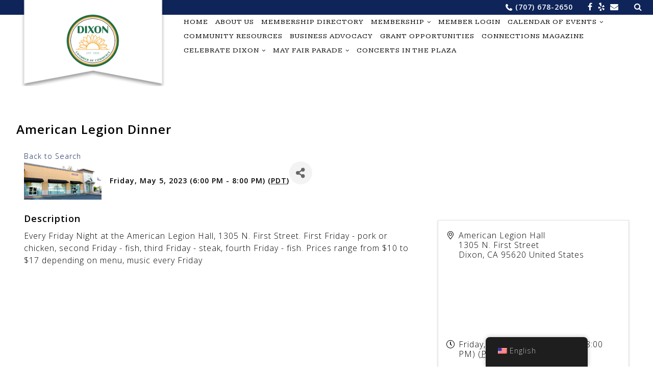

--- FILE ---
content_type: text/html; charset=utf-8
request_url: https://business.dixonchamber.org/community-calendar/Details/american-legion-dinner-695478?sourceTypeId=Hub
body_size: 16079
content:
<!DOCTYPE html>
<html lang="en-US">
<head>
    <!-- TenantId: 2020; TenantKey: 921bd4dc-f843-4b7c-be12-b11575d4bca6 -->
    <!-- IsDevMode: False -->
        <!-- Template URI: https://dixonchamber.org/growthzone-template/ ID 2166 -->
        <base href="https://dixonchamber.org" />
        <meta property="og:type" content="website" />
<meta property="og:title" content="American Legion Dinner" /><meta property="og:description" content="Every Friday Night at the American Legion Hall, 1305 N. First Street. First Friday - pork or chicken, second Friday - fish, third Friday - steak, fourth Friday - fish. Prices range from $10 to $17 depending on menu, music every Friday" /><meta property="og:image" content="https://res.cloudinary.com/micronetonline/image/upload/c_crop,h_1478,w_3000,x_0,y_0/f_auto/q_auto:best/v1657150890/tenants/921bd4dc-f843-4b7c-be12-b11575d4bca6/9558c0e434ea47f2bd0fa7bb86d3c558/Vets-Hall.jpg" /><meta property="og:site_name" content="GZ Module Pages" /><meta property="og:url" content="https://business.dixonchamber.org/community-calendar/Details/american-legion-dinner-695478?sourceTypeId=Hub" />
<meta charset="UTF-8">
<meta name="viewport" content="width=device-width, initial-scale=1">
<link rel="profile" href="http://gmpg.org/xfn/11">

<title>American Legion Dinner    &#8211; Dixon Chamber of Commerce</title>
<meta name='robots' content='max-image-preview:large' />
	<style>img:is([sizes="auto" i], [sizes^="auto," i]) { contain-intrinsic-size: 3000px 1500px }</style>
	<link rel='dns-prefetch' href='//fonts.googleapis.com' />
<link rel='dns-prefetch' href='//maxcdn.bootstrapcdn.com' />


<script type="text/javascript">
/* <![CDATA[ */
window._wpemojiSettings = {"baseUrl":"https:\/\/s.w.org\/images\/core\/emoji\/16.0.1\/72x72\/","ext":".png","svgUrl":"https:\/\/s.w.org\/images\/core\/emoji\/16.0.1\/svg\/","svgExt":".svg","source":{"concatemoji":"https:\/\/dixonchamber.org\/wp-includes\/js\/wp-emoji-release.min.js?ver=6.8.3"}};
/*! This file is auto-generated */
!function(s,n){var o,i,e;function c(e){try{var t={supportTests:e,timestamp:(new Date).valueOf()};sessionStorage.setItem(o,JSON.stringify(t))}catch(e){}}function p(e,t,n){e.clearRect(0,0,e.canvas.width,e.canvas.height),e.fillText(t,0,0);var t=new Uint32Array(e.getImageData(0,0,e.canvas.width,e.canvas.height).data),a=(e.clearRect(0,0,e.canvas.width,e.canvas.height),e.fillText(n,0,0),new Uint32Array(e.getImageData(0,0,e.canvas.width,e.canvas.height).data));return t.every(function(e,t){return e===a[t]})}function u(e,t){e.clearRect(0,0,e.canvas.width,e.canvas.height),e.fillText(t,0,0);for(var n=e.getImageData(16,16,1,1),a=0;a<n.data.length;a++)if(0!==n.data[a])return!1;return!0}function f(e,t,n,a){switch(t){case"flag":return n(e,"\ud83c\udff3\ufe0f\u200d\u26a7\ufe0f","\ud83c\udff3\ufe0f\u200b\u26a7\ufe0f")?!1:!n(e,"\ud83c\udde8\ud83c\uddf6","\ud83c\udde8\u200b\ud83c\uddf6")&&!n(e,"\ud83c\udff4\udb40\udc67\udb40\udc62\udb40\udc65\udb40\udc6e\udb40\udc67\udb40\udc7f","\ud83c\udff4\u200b\udb40\udc67\u200b\udb40\udc62\u200b\udb40\udc65\u200b\udb40\udc6e\u200b\udb40\udc67\u200b\udb40\udc7f");case"emoji":return!a(e,"\ud83e\udedf")}return!1}function g(e,t,n,a){var r="undefined"!=typeof WorkerGlobalScope&&self instanceof WorkerGlobalScope?new OffscreenCanvas(300,150):s.createElement("canvas"),o=r.getContext("2d",{willReadFrequently:!0}),i=(o.textBaseline="top",o.font="600 32px Arial",{});return e.forEach(function(e){i[e]=t(o,e,n,a)}),i}function t(e){var t=s.createElement("script");t.src=e,t.defer=!0,s.head.appendChild(t)}"undefined"!=typeof Promise&&(o="wpEmojiSettingsSupports",i=["flag","emoji"],n.supports={everything:!0,everythingExceptFlag:!0},e=new Promise(function(e){s.addEventListener("DOMContentLoaded",e,{once:!0})}),new Promise(function(t){var n=function(){try{var e=JSON.parse(sessionStorage.getItem(o));if("object"==typeof e&&"number"==typeof e.timestamp&&(new Date).valueOf()<e.timestamp+604800&&"object"==typeof e.supportTests)return e.supportTests}catch(e){}return null}();if(!n){if("undefined"!=typeof Worker&&"undefined"!=typeof OffscreenCanvas&&"undefined"!=typeof URL&&URL.createObjectURL&&"undefined"!=typeof Blob)try{var e="postMessage("+g.toString()+"("+[JSON.stringify(i),f.toString(),p.toString(),u.toString()].join(",")+"));",a=new Blob([e],{type:"text/javascript"}),r=new Worker(URL.createObjectURL(a),{name:"wpTestEmojiSupports"});return void(r.onmessage=function(e){c(n=e.data),r.terminate(),t(n)})}catch(e){}c(n=g(i,f,p,u))}t(n)}).then(function(e){for(var t in e)n.supports[t]=e[t],n.supports.everything=n.supports.everything&&n.supports[t],"flag"!==t&&(n.supports.everythingExceptFlag=n.supports.everythingExceptFlag&&n.supports[t]);n.supports.everythingExceptFlag=n.supports.everythingExceptFlag&&!n.supports.flag,n.DOMReady=!1,n.readyCallback=function(){n.DOMReady=!0}}).then(function(){return e}).then(function(){var e;n.supports.everything||(n.readyCallback(),(e=n.source||{}).concatemoji?t(e.concatemoji):e.wpemoji&&e.twemoji&&(t(e.twemoji),t(e.wpemoji)))}))}((window,document),window._wpemojiSettings);
/* ]]> */
</script>
<style id='wp-emoji-styles-inline-css' type='text/css'>

	img.wp-smiley, img.emoji {
		display: inline !important;
		border: none !important;
		box-shadow: none !important;
		height: 1em !important;
		width: 1em !important;
		margin: 0 0.07em !important;
		vertical-align: -0.1em !important;
		background: none !important;
		padding: 0 !important;
	}
</style>
<link rel='stylesheet' id='wp-block-library-css' href='https://dixonchamber.org/wp-includes/css/dist/block-library/style.min.css?ver=6.8.3' type='text/css' media='all' />
<style id='wp-block-library-theme-inline-css' type='text/css'>
.wp-block-audio :where(figcaption){color:#555;font-size:13px;text-align:center}.is-dark-theme .wp-block-audio :where(figcaption){color:#ffffffa6}.wp-block-audio{margin:0 0 1em}.wp-block-code{border:1px solid #ccc;border-radius:4px;font-family:Menlo,Consolas,monaco,monospace;padding:.8em 1em}.wp-block-embed :where(figcaption){color:#555;font-size:13px;text-align:center}.is-dark-theme .wp-block-embed :where(figcaption){color:#ffffffa6}.wp-block-embed{margin:0 0 1em}.blocks-gallery-caption{color:#555;font-size:13px;text-align:center}.is-dark-theme .blocks-gallery-caption{color:#ffffffa6}:root :where(.wp-block-image figcaption){color:#555;font-size:13px;text-align:center}.is-dark-theme :root :where(.wp-block-image figcaption){color:#ffffffa6}.wp-block-image{margin:0 0 1em}.wp-block-pullquote{border-bottom:4px solid;border-top:4px solid;color:currentColor;margin-bottom:1.75em}.wp-block-pullquote cite,.wp-block-pullquote footer,.wp-block-pullquote__citation{color:currentColor;font-size:.8125em;font-style:normal;text-transform:uppercase}.wp-block-quote{border-left:.25em solid;margin:0 0 1.75em;padding-left:1em}.wp-block-quote cite,.wp-block-quote footer{color:currentColor;font-size:.8125em;font-style:normal;position:relative}.wp-block-quote:where(.has-text-align-right){border-left:none;border-right:.25em solid;padding-left:0;padding-right:1em}.wp-block-quote:where(.has-text-align-center){border:none;padding-left:0}.wp-block-quote.is-large,.wp-block-quote.is-style-large,.wp-block-quote:where(.is-style-plain){border:none}.wp-block-search .wp-block-search__label{font-weight:700}.wp-block-search__button{border:1px solid #ccc;padding:.375em .625em}:where(.wp-block-group.has-background){padding:1.25em 2.375em}.wp-block-separator.has-css-opacity{opacity:.4}.wp-block-separator{border:none;border-bottom:2px solid;margin-left:auto;margin-right:auto}.wp-block-separator.has-alpha-channel-opacity{opacity:1}.wp-block-separator:not(.is-style-wide):not(.is-style-dots){width:100px}.wp-block-separator.has-background:not(.is-style-dots){border-bottom:none;height:1px}.wp-block-separator.has-background:not(.is-style-wide):not(.is-style-dots){height:2px}.wp-block-table{margin:0 0 1em}.wp-block-table td,.wp-block-table th{word-break:normal}.wp-block-table :where(figcaption){color:#555;font-size:13px;text-align:center}.is-dark-theme .wp-block-table :where(figcaption){color:#ffffffa6}.wp-block-video :where(figcaption){color:#555;font-size:13px;text-align:center}.is-dark-theme .wp-block-video :where(figcaption){color:#ffffffa6}.wp-block-video{margin:0 0 1em}:root :where(.wp-block-template-part.has-background){margin-bottom:0;margin-top:0;padding:1.25em 2.375em}
</style>
<style id='classic-theme-styles-inline-css' type='text/css'>
/*! This file is auto-generated */
.wp-block-button__link{color:#fff;background-color:#32373c;border-radius:9999px;box-shadow:none;text-decoration:none;padding:calc(.667em + 2px) calc(1.333em + 2px);font-size:1.125em}.wp-block-file__button{background:#32373c;color:#fff;text-decoration:none}
</style>
<style id='pdfemb-pdf-embedder-viewer-style-inline-css' type='text/css'>
.wp-block-pdfemb-pdf-embedder-viewer{max-width:none}

</style>
<style id='global-styles-inline-css' type='text/css'>
:root{--wp--preset--aspect-ratio--square: 1;--wp--preset--aspect-ratio--4-3: 4/3;--wp--preset--aspect-ratio--3-4: 3/4;--wp--preset--aspect-ratio--3-2: 3/2;--wp--preset--aspect-ratio--2-3: 2/3;--wp--preset--aspect-ratio--16-9: 16/9;--wp--preset--aspect-ratio--9-16: 9/16;--wp--preset--color--black: #000000;--wp--preset--color--cyan-bluish-gray: #abb8c3;--wp--preset--color--white: #fff;--wp--preset--color--pale-pink: #f78da7;--wp--preset--color--vivid-red: #cf2e2e;--wp--preset--color--luminous-vivid-orange: #ff6900;--wp--preset--color--luminous-vivid-amber: #fcb900;--wp--preset--color--light-green-cyan: #7bdcb5;--wp--preset--color--vivid-green-cyan: #00d084;--wp--preset--color--pale-cyan-blue: #8ed1fc;--wp--preset--color--vivid-cyan-blue: #0693e3;--wp--preset--color--vivid-purple: #9b51e0;--wp--preset--color--theme-color-1: #0f2459;--wp--preset--color--light-gray: #dddddd;--wp--preset--color--dark-gray: #666666;--wp--preset--gradient--vivid-cyan-blue-to-vivid-purple: linear-gradient(135deg,rgba(6,147,227,1) 0%,rgb(155,81,224) 100%);--wp--preset--gradient--light-green-cyan-to-vivid-green-cyan: linear-gradient(135deg,rgb(122,220,180) 0%,rgb(0,208,130) 100%);--wp--preset--gradient--luminous-vivid-amber-to-luminous-vivid-orange: linear-gradient(135deg,rgba(252,185,0,1) 0%,rgba(255,105,0,1) 100%);--wp--preset--gradient--luminous-vivid-orange-to-vivid-red: linear-gradient(135deg,rgba(255,105,0,1) 0%,rgb(207,46,46) 100%);--wp--preset--gradient--very-light-gray-to-cyan-bluish-gray: linear-gradient(135deg,rgb(238,238,238) 0%,rgb(169,184,195) 100%);--wp--preset--gradient--cool-to-warm-spectrum: linear-gradient(135deg,rgb(74,234,220) 0%,rgb(151,120,209) 20%,rgb(207,42,186) 40%,rgb(238,44,130) 60%,rgb(251,105,98) 80%,rgb(254,248,76) 100%);--wp--preset--gradient--blush-light-purple: linear-gradient(135deg,rgb(255,206,236) 0%,rgb(152,150,240) 100%);--wp--preset--gradient--blush-bordeaux: linear-gradient(135deg,rgb(254,205,165) 0%,rgb(254,45,45) 50%,rgb(107,0,62) 100%);--wp--preset--gradient--luminous-dusk: linear-gradient(135deg,rgb(255,203,112) 0%,rgb(199,81,192) 50%,rgb(65,88,208) 100%);--wp--preset--gradient--pale-ocean: linear-gradient(135deg,rgb(255,245,203) 0%,rgb(182,227,212) 50%,rgb(51,167,181) 100%);--wp--preset--gradient--electric-grass: linear-gradient(135deg,rgb(202,248,128) 0%,rgb(113,206,126) 100%);--wp--preset--gradient--midnight: linear-gradient(135deg,rgb(2,3,129) 0%,rgb(40,116,252) 100%);--wp--preset--font-size--small: 13px;--wp--preset--font-size--medium: 20px;--wp--preset--font-size--large: 36px;--wp--preset--font-size--x-large: 42px;--wp--preset--spacing--20: 0.44rem;--wp--preset--spacing--30: 0.67rem;--wp--preset--spacing--40: 1rem;--wp--preset--spacing--50: 1.5rem;--wp--preset--spacing--60: 2.25rem;--wp--preset--spacing--70: 3.38rem;--wp--preset--spacing--80: 5.06rem;--wp--preset--shadow--natural: 6px 6px 9px rgba(0, 0, 0, 0.2);--wp--preset--shadow--deep: 12px 12px 50px rgba(0, 0, 0, 0.4);--wp--preset--shadow--sharp: 6px 6px 0px rgba(0, 0, 0, 0.2);--wp--preset--shadow--outlined: 6px 6px 0px -3px rgba(255, 255, 255, 1), 6px 6px rgba(0, 0, 0, 1);--wp--preset--shadow--crisp: 6px 6px 0px rgba(0, 0, 0, 1);}:where(.is-layout-flex){gap: 0.5em;}:where(.is-layout-grid){gap: 0.5em;}body .is-layout-flex{display: flex;}.is-layout-flex{flex-wrap: wrap;align-items: center;}.is-layout-flex > :is(*, div){margin: 0;}body .is-layout-grid{display: grid;}.is-layout-grid > :is(*, div){margin: 0;}:where(.wp-block-columns.is-layout-flex){gap: 2em;}:where(.wp-block-columns.is-layout-grid){gap: 2em;}:where(.wp-block-post-template.is-layout-flex){gap: 1.25em;}:where(.wp-block-post-template.is-layout-grid){gap: 1.25em;}.has-black-color{color: var(--wp--preset--color--black) !important;}.has-cyan-bluish-gray-color{color: var(--wp--preset--color--cyan-bluish-gray) !important;}.has-white-color{color: var(--wp--preset--color--white) !important;}.has-pale-pink-color{color: var(--wp--preset--color--pale-pink) !important;}.has-vivid-red-color{color: var(--wp--preset--color--vivid-red) !important;}.has-luminous-vivid-orange-color{color: var(--wp--preset--color--luminous-vivid-orange) !important;}.has-luminous-vivid-amber-color{color: var(--wp--preset--color--luminous-vivid-amber) !important;}.has-light-green-cyan-color{color: var(--wp--preset--color--light-green-cyan) !important;}.has-vivid-green-cyan-color{color: var(--wp--preset--color--vivid-green-cyan) !important;}.has-pale-cyan-blue-color{color: var(--wp--preset--color--pale-cyan-blue) !important;}.has-vivid-cyan-blue-color{color: var(--wp--preset--color--vivid-cyan-blue) !important;}.has-vivid-purple-color{color: var(--wp--preset--color--vivid-purple) !important;}.has-black-background-color{background-color: var(--wp--preset--color--black) !important;}.has-cyan-bluish-gray-background-color{background-color: var(--wp--preset--color--cyan-bluish-gray) !important;}.has-white-background-color{background-color: var(--wp--preset--color--white) !important;}.has-pale-pink-background-color{background-color: var(--wp--preset--color--pale-pink) !important;}.has-vivid-red-background-color{background-color: var(--wp--preset--color--vivid-red) !important;}.has-luminous-vivid-orange-background-color{background-color: var(--wp--preset--color--luminous-vivid-orange) !important;}.has-luminous-vivid-amber-background-color{background-color: var(--wp--preset--color--luminous-vivid-amber) !important;}.has-light-green-cyan-background-color{background-color: var(--wp--preset--color--light-green-cyan) !important;}.has-vivid-green-cyan-background-color{background-color: var(--wp--preset--color--vivid-green-cyan) !important;}.has-pale-cyan-blue-background-color{background-color: var(--wp--preset--color--pale-cyan-blue) !important;}.has-vivid-cyan-blue-background-color{background-color: var(--wp--preset--color--vivid-cyan-blue) !important;}.has-vivid-purple-background-color{background-color: var(--wp--preset--color--vivid-purple) !important;}.has-black-border-color{border-color: var(--wp--preset--color--black) !important;}.has-cyan-bluish-gray-border-color{border-color: var(--wp--preset--color--cyan-bluish-gray) !important;}.has-white-border-color{border-color: var(--wp--preset--color--white) !important;}.has-pale-pink-border-color{border-color: var(--wp--preset--color--pale-pink) !important;}.has-vivid-red-border-color{border-color: var(--wp--preset--color--vivid-red) !important;}.has-luminous-vivid-orange-border-color{border-color: var(--wp--preset--color--luminous-vivid-orange) !important;}.has-luminous-vivid-amber-border-color{border-color: var(--wp--preset--color--luminous-vivid-amber) !important;}.has-light-green-cyan-border-color{border-color: var(--wp--preset--color--light-green-cyan) !important;}.has-vivid-green-cyan-border-color{border-color: var(--wp--preset--color--vivid-green-cyan) !important;}.has-pale-cyan-blue-border-color{border-color: var(--wp--preset--color--pale-cyan-blue) !important;}.has-vivid-cyan-blue-border-color{border-color: var(--wp--preset--color--vivid-cyan-blue) !important;}.has-vivid-purple-border-color{border-color: var(--wp--preset--color--vivid-purple) !important;}.has-vivid-cyan-blue-to-vivid-purple-gradient-background{background: var(--wp--preset--gradient--vivid-cyan-blue-to-vivid-purple) !important;}.has-light-green-cyan-to-vivid-green-cyan-gradient-background{background: var(--wp--preset--gradient--light-green-cyan-to-vivid-green-cyan) !important;}.has-luminous-vivid-amber-to-luminous-vivid-orange-gradient-background{background: var(--wp--preset--gradient--luminous-vivid-amber-to-luminous-vivid-orange) !important;}.has-luminous-vivid-orange-to-vivid-red-gradient-background{background: var(--wp--preset--gradient--luminous-vivid-orange-to-vivid-red) !important;}.has-very-light-gray-to-cyan-bluish-gray-gradient-background{background: var(--wp--preset--gradient--very-light-gray-to-cyan-bluish-gray) !important;}.has-cool-to-warm-spectrum-gradient-background{background: var(--wp--preset--gradient--cool-to-warm-spectrum) !important;}.has-blush-light-purple-gradient-background{background: var(--wp--preset--gradient--blush-light-purple) !important;}.has-blush-bordeaux-gradient-background{background: var(--wp--preset--gradient--blush-bordeaux) !important;}.has-luminous-dusk-gradient-background{background: var(--wp--preset--gradient--luminous-dusk) !important;}.has-pale-ocean-gradient-background{background: var(--wp--preset--gradient--pale-ocean) !important;}.has-electric-grass-gradient-background{background: var(--wp--preset--gradient--electric-grass) !important;}.has-midnight-gradient-background{background: var(--wp--preset--gradient--midnight) !important;}.has-small-font-size{font-size: var(--wp--preset--font-size--small) !important;}.has-medium-font-size{font-size: var(--wp--preset--font-size--medium) !important;}.has-large-font-size{font-size: var(--wp--preset--font-size--large) !important;}.has-x-large-font-size{font-size: var(--wp--preset--font-size--x-large) !important;}
:where(.wp-block-post-template.is-layout-flex){gap: 1.25em;}:where(.wp-block-post-template.is-layout-grid){gap: 1.25em;}
:where(.wp-block-columns.is-layout-flex){gap: 2em;}:where(.wp-block-columns.is-layout-grid){gap: 2em;}
:root :where(.wp-block-pullquote){font-size: 1.5em;line-height: 1.6;}
</style>
<link rel='stylesheet' id='trp-floater-language-switcher-style-css' href='https://dixonchamber.org/wp-content/plugins/translatepress-multilingual/assets/css/trp-floater-language-switcher.css?ver=3.0' type='text/css' media='all' />
<link rel='stylesheet' id='trp-language-switcher-style-css' href='https://dixonchamber.org/wp-content/plugins/translatepress-multilingual/assets/css/trp-language-switcher.css?ver=3.0' type='text/css' media='all' />
<link rel='stylesheet' id='chamber-beautiful-googleFonts-css' href='//fonts.googleapis.com/css?family=Kameron%7COpen+Sans%3A300%2C300i%2C600%2C600i&#038;ver=6.8.3' type='text/css' media='all' />
<link rel='stylesheet' id='chamber-beautiful-font-awesome-css' href='//maxcdn.bootstrapcdn.com/font-awesome/4.7.0/css/font-awesome.min.css' type='text/css' media='all' />
<link rel='stylesheet' id='chamber-beautiful-style-css' href='https://dixonchamber.org/wp-content/themes/chamber-beautiful/style.css?ver=6.8.3' type='text/css' media='all' />
<script type="text/javascript" src="https://dixonchamber.org/wp-content/plugins/image-vertical-reel-scroll-slideshow/image-vertical-reel-scroll-slideshow.js?ver=6.8.3" id="image-vertical-reel-scroll-slideshow-js"></script>
<script type="text/javascript" src="https://dixonchamber.org/wp-includes/js/jquery/jquery.min.js?ver=3.7.1" id="jquery-core-js"></script>
<script type="text/javascript" src="https://dixonchamber.org/wp-includes/js/jquery/jquery-migrate.min.js?ver=3.4.1" id="jquery-migrate-js"></script>
<link rel="https://api.w.org/" href="https://dixonchamber.org/en/wp-json/" /><link rel="EditURI" type="application/rsd+xml" title="RSD" href="https://dixonchamber.org/xmlrpc.php?rsd" />
<meta name="generator" content="WordPress 6.8.3" />

<link rel='shortlink' href='https://dixonchamber.org/en/?p=7256' />






	
	<style type="text/css">
		a,
		a:visited {
			color: #0f2459;
		}
		.main-navigation {
			font-size: px;
		}
		.site-title a,
		.site-title a:visited,
		.main-navigation li > a,
		.main-navigation li > a:visited {
			color: #000;
		}
		.main-navigation li:hover > a,
		.main-navigation li.focus > a,
		.home-page-action-block-widget-area {
			color: #0f2459		}
		.social-navigation,
		#tertiary,
		button, input[type="button"], input[type="reset"], input[type="submit"],
		.more-link-wrapper a.more-link,
		.more-link-wrapper a.more-link:visited,
		.numeric-navigation li a,
		.numeric-navigation li a:hover,
		.numeric-navigation li.active a,
		.numeric-navigation li.disabled,
		.memb_level_desc.show,
		.memb_join_now_button a,
		.memb_join_now_button a:link,
		.memb_join_now_button a:visited,
		.wp-block-button__link {
			background-color: #0f2459;
			color: #ffffff;
		}
				
		.has-theme-color-1-background-color {
			background-color: #0f2459;
		}
		.has-theme-color-1-color {
			color: #0f2459;
		}
		
	</style>
	
	<link rel="icon" href="https://dixonchamber.org/wp-content/uploads/2018/05/cropped-TrainStation-ICON-32x32.png" sizes="32x32" />
<link rel="icon" href="https://dixonchamber.org/wp-content/uploads/2018/05/cropped-TrainStation-ICON-192x192.png" sizes="192x192" />
<link rel="apple-touch-icon" href="https://dixonchamber.org/wp-content/uploads/2018/05/cropped-TrainStation-ICON-180x180.png" />
<meta name="msapplication-TileImage" content="https://dixonchamber.org/wp-content/uploads/2018/05/cropped-TrainStation-ICON-270x270.png" />
<link href="https://business.dixonchamber.org/public/css/mmp/core?v=hIj6QgGYRjwfpitUVZMw8OMzjlL-07w8MYEegl56ouI1" rel="stylesheet"/>
<style>
#mn-content > .mn-application > #gzns > .row.panel.panel-default {
  display: none;
}
</style>

    
    <link href="https://business.dixonchamber.org/GZContent/css/public/lib/bootstrap/bootstrap-ns.min.css" rel="stylesheet" />
    <link href="https://business.dixonchamber.org/GZContent/css/public/lib/fontawesome/css/fa.css" rel="stylesheet" />
    <link href="https://cdnjs.cloudflare.com/ajax/libs/select2/4.0.6-rc.0/css/select2.min.css" rel="stylesheet" />
    <link href="https://cdnjs.cloudflare.com/ajax/libs/bootstrap-datepicker/1.9.0/css/bootstrap-datepicker.min.css" rel="stylesheet" />
    <link href="https://business.dixonchamber.org/Cms/Css?version=Version2" rel="stylesheet" type="text/css" />

</head>

<body class="wp-singular page-template page-template-page-nosidebar-fullwidth page-template-page-nosidebar-fullwidth-php page page-id-7256 wp-custom-logo wp-theme-chamber-beautiful translatepress-en_US">
<div id="page" class="site">
	<a class="skip-link screen-reader-text" href="#content">Skip to content</a>

	<header id="masthead" class="site-header" role="banner">
	
		<div class="social-navigation" aria-label="Contact and Social Links Menu">
			<div class="menu-social-media-links-container wrap">
				<ul id="menu-social-media-links" class="social-links-menu">
											<li class="social-links-phone"><a href="tel:+(707) 678-2650">(707) 678-2650</a></li>
					
											<li class="social-links-facebook"><a href="http://www.Facebook.com/thedixonchamberofcommerce" class="fa fa-facebook" aria-hidden="true" target="_blank"></a></li>
					
					
										
										
										
											<li class="social-links-yelp"><a href="https://www.yelp.com/biz/dixon-district-chamber-of-commerce-dixon-2" class="fa fa-yelp" aria-hidden="true" target="_blank"></a></li>
					
										
														
										
											<li class="social-links-email"><a href="mailto:&#105;&#110;f&#111;&#64;&#100;ixonc&#104;&#97;m&#98;&#101;&#114;.&#111;rg" class="fa fa-envelope" aria-hidden="true" target="_blank"></a></li>
										
											<li class="social-links-search"><form role="search" method="get" class="search-form" action="https://dixonchamber.org/en/">
				<label>
					<span class="screen-reader-text">Search for:</span>
					<input type="search" class="search-field" placeholder="Search &hellip;" value="" name="s" />
				</label>
				<input type="submit" class="search-submit" value="Search" />
			</form></li>
										
				</ul>
			</div>
		</div><!-- .social-navigation -->

		<div class="site-branding">
			<div class="wrap">
				<div class="site-branding-left">
				
					
											<div class="site-title">
							<a href="https://dixonchamber.org/en/" class="custom-logo-link" rel="home"><img width="512" height="512" src="https://dixonchamber.org/wp-content/uploads/2023/12/cropped-Dixon_Chamber_Logo_2023_Transparent_BG1.png" class="custom-logo" alt="Dixon Chamber of Commerce" decoding="async" fetchpriority="high" srcset="https://dixonchamber.org/wp-content/uploads/2023/12/cropped-Dixon_Chamber_Logo_2023_Transparent_BG1.png 512w, https://dixonchamber.org/wp-content/uploads/2023/12/cropped-Dixon_Chamber_Logo_2023_Transparent_BG1-300x300.png 300w, https://dixonchamber.org/wp-content/uploads/2023/12/cropped-Dixon_Chamber_Logo_2023_Transparent_BG1-150x150.png 150w, https://dixonchamber.org/wp-content/uploads/2023/12/cropped-Dixon_Chamber_Logo_2023_Transparent_BG1-12x12.png 12w, https://dixonchamber.org/wp-content/uploads/2023/12/cropped-Dixon_Chamber_Logo_2023_Transparent_BG1-250x250.png 250w" sizes="(max-width: 512px) 100vw, 512px" /></a>						</div>
					
										
				</div>
				
				<div class="site-branding-right">	
				
				
					<nav id="site-navigation" class="main-navigation" role="navigation">
						<button class="menu-toggle" aria-controls="mobile-menu" aria-expanded="false">Menu</button>
						
						<div class="menu-chamberdashboard-container"><ul id="primary-menu" class="nav-menu"><li id="menu-item-4559" class="menu-item menu-item-type-custom menu-item-object-custom menu-item-4559"><a href="https://dixonchamber.org">Home</a></li>
<li id="menu-item-4562" class="menu-item menu-item-type-post_type menu-item-object-page menu-item-4562"><a href="https://dixonchamber.org/en/home-2/home/">About Us</a></li>
<li id="menu-item-7378" class="menu-item menu-item-type-custom menu-item-object-custom menu-item-7378"><a href="https://business.dixonchamber.org/directory">Membership Directory</a></li>
<li id="menu-item-4563" class="menu-item menu-item-type-post_type menu-item-object-page menu-item-has-children menu-item-4563"><a href="https://dixonchamber.org/en/become-a-member/">Membership</a>
<ul class="sub-menu">
	<li id="menu-item-7377" class="menu-item menu-item-type-custom menu-item-object-custom menu-item-7377"><a href="https://business.dixonchamber.org/application">Online Membership Application</a></li>
</ul>
</li>
<li id="menu-item-7379" class="menu-item menu-item-type-custom menu-item-object-custom menu-item-7379"><a href="https://business.dixonchamber.org/MIC/Login">Member Login</a></li>
<li id="menu-item-7376" class="menu-item menu-item-type-custom menu-item-object-custom menu-item-has-children menu-item-7376"><a>Calendar of Events</a>
<ul class="sub-menu">
	<li id="menu-item-7380" class="menu-item menu-item-type-custom menu-item-object-custom menu-item-7380"><a href="https://business.dixonchamber.org/chamber-calendar">Chamber Calendar</a></li>
	<li id="menu-item-7381" class="menu-item menu-item-type-custom menu-item-object-custom menu-item-7381"><a href="https://business.dixonchamber.org/community-calendar">Community Calendar</a></li>
</ul>
</li>
<li id="menu-item-7114" class="menu-item menu-item-type-post_type menu-item-object-page menu-item-7114"><a href="https://dixonchamber.org/en/community-resources/">Community Resources</a></li>
<li id="menu-item-7119" class="menu-item menu-item-type-post_type menu-item-object-page menu-item-7119"><a href="https://dixonchamber.org/en/business-advocacy/">Business Advocacy</a></li>
<li id="menu-item-7820" class="menu-item menu-item-type-post_type menu-item-object-page menu-item-7820"><a href="https://dixonchamber.org/en/grant-opportunities/">Grant Opportunities</a></li>
<li id="menu-item-7334" class="menu-item menu-item-type-post_type menu-item-object-page menu-item-7334"><a href="https://dixonchamber.org/en/community-resources/connections-magazine/">Connections Magazine</a></li>
<li id="menu-item-7941" class="menu-item menu-item-type-post_type menu-item-object-page menu-item-has-children menu-item-7941"><a href="https://dixonchamber.org/en/celebrate-dixon/">Celebrate Dixon</a>
<ul class="sub-menu">
	<li id="menu-item-7949" class="menu-item menu-item-type-post_type menu-item-object-page menu-item-7949"><a href="https://dixonchamber.org/en/celebrate-dixon/citizen-of-the-year/">Citizen of the Year</a></li>
	<li id="menu-item-7942" class="menu-item menu-item-type-post_type menu-item-object-page menu-item-7942"><a href="https://dixonchamber.org/en/celebrate-dixon/business-of-the-year/">Business of the Year</a></li>
	<li id="menu-item-7955" class="menu-item menu-item-type-post_type menu-item-object-page menu-item-7955"><a href="https://dixonchamber.org/en/celebrate-dixon/nonprofit-of-the-year/">Nonprofit of the Year</a></li>
</ul>
</li>
<li id="menu-item-7469" class="menu-item menu-item-type-post_type menu-item-object-page menu-item-has-children menu-item-7469"><a href="#">May Fair Parade</a>
<ul class="sub-menu">
	<li id="menu-item-7638" class="menu-item menu-item-type-custom menu-item-object-custom menu-item-7638"><a href="https://dixonchamber.org/wp-content/uploads/2025/02/2025-May-Fair-Parade-Entry-Form.pdf">2025 May Fair Parade Entry Form</a></li>
	<li id="menu-item-7639" class="menu-item menu-item-type-custom menu-item-object-custom menu-item-7639"><a href="https://dixonchamber.org/wp-content/uploads/2025/02/2025-May-Fair-Parade-Application-Packet.pdf">2025 May Fair Parade Application Packet</a></li>
	<li id="menu-item-7637" class="menu-item menu-item-type-custom menu-item-object-custom menu-item-7637"><a href="https://dixonchamber.org/wp-content/uploads/2025/02/2025-Final-May-Fair-Parade-Sponsor-Letter.pdf">2025 May Fair Parade Sponsor Letter</a></li>
	<li id="menu-item-7636" class="menu-item menu-item-type-custom menu-item-object-custom menu-item-7636"><a href="https://dixonchamber.org/wp-content/uploads/2025/02/2025-Final-May-Fair-Parade-Sponsor-Form.pdf">2025 May Fair Parade Sponsor Form</a></li>
</ul>
</li>
<li id="menu-item-7984" class="menu-item menu-item-type-post_type menu-item-object-page menu-item-7984"><a href="https://dixonchamber.org/en/concerts-in-the-plaza/">Concerts in the Plaza</a></li>
</ul></div>						
										
					</nav><!-- #site-navigation --> 
					
					
				</div>
				
			</div><!-- .wrap -->
		
		</div><!-- .site-branding -->
		
	</header><!-- #masthead -->
	
			</div>
		
	<div id="content" class="site-content">
		<div class="wrap">

	
	<div id="primary" class="content-area">
	
		<main id="main" class="site-main full-width" role="main">
		
			
<article id="post-7256" class="post-7256 page type-page status-publish hentry">
	<header class="entry-header">
		<h1 class="entry-title">American Legion Dinner</h1>	</header><!-- .entry-header -->

	<div class="entry-content">
		<div id="gzns" class="gz-pageId-8193">
        <div class="">
            
            


 






<!--unique class in container fluid wrapper-->
<div class="container-fluid gz-event-details" itemscope="itemscope" itemtype="http://schema.org/Event">
    <meta itemprop="eventStatus" content="EventScheduled">

    <div class="row gz-page-return">
        <div class="col-sm-6">
            <a id="go-back" href="https://business.dixonchamber.org/community-calendar">Back to Search</a>
        </div>
    </div>

    <!--page title and share buttons-->
    <div class="row mb-4 gz-event-details-header">
        <div class="d-flex col-sm-12 gz-all-headers">
            <div class="gz-details-img">
                <!--if no image leave empty, flex box accounts for spacing issues, image should have alt-->
                    <img class="gz-event-details-img" itemprop="image" src="https://res.cloudinary.com/micronetonline/image/upload/c_crop,h_1478,w_3000,x_0,y_0/f_auto/q_auto:best/v1657150890/tenants/921bd4dc-f843-4b7c-be12-b11575d4bca6/9558c0e434ea47f2bd0fa7bb86d3c558/Vets-Hall.jpg">
            </div>
            <div class="gz-details-titles">
                <h1 class="gz-pagetitle" itemprop="name">American Legion Dinner</h1>
                <h5 class="gz-subtitle">
                    Friday, May 5, 2023 (6:00 PM - 8:00 PM)
                        (<abbr title="(GMT-08:00) Pacific Time">PDT</abbr>)
                </h5>
            </div>
            <!-- share Button trigger modal (modal code at bottom of page) -->
            <button id="shareDrop" type="button" class="btn gz-share-btn" data-toggle="modal" data-target="#shareModal" aria-label="Share"> <i class="gz-fas gz-fa-share-alt"></i></button>
        </div>
    </div>


    <!-- 2 column row for event facts and register card -->
    <div class="row gz-event-details-left">

        <div class="col-sm-7 col-md-8">
            <!-- row for description -->
            <div class="row gz-event-description" itemprop="about">
                <div class="col">
                    <h3 class="gz-subtitle">Description</h3>
Every Friday Night at the American Legion Hall, 1305 N. First Street. First Friday - pork or chicken, second Friday - fish, third Friday - steak, fourth Friday - fish. Prices range from $10 to $17 depending on menu, music every Friday
                </div>
            </div>

            <!-- row for video, if no video omit row-->
            
            <!-- row for custom fields, omit if not in use-->
            <!-- moved the contact info from custom fields up to the sidebar so there will be nothing displaying here but keeping to add stuff in the future-->
            <div class="row gz-event-details-custom" style="display:none">
                <div class="col">
                    <h3 class="gz-subtitle">Additional Info</h3>
                    
                    
                </div>
            </div>


            <!-- row for sponsors, omit entire row if none exist. -->

            <!-- row for images, omit entire row if none exist. Each image will pull up modal with the full size image in it. Same module, unique image https://getbootstrap.com/docs/4.1/components/modal/#varying-modal-content -->

            <!-- The modal -->
            <div class="modal fade gz-details-images-modal" id="eventImagesModal" tabindex="-1" role="dialog" aria-labelledby="imagesModalLabel" aria-hidden="true">
                <div class="modal-dialog" role="document">
                    <div class="modal-content">
                        <div class="modal-header">
                            <h5 class="modal-title" id="imagesModalLabel"></h5>
                            <!--add import img alt or title as title text for assistive technologies-->
                            <button type="button" class="close" data-dismiss="modal" aria-label="Close"> <span aria-hidden="true">&times;</span> </button>
                        </div>
                        <div class="modal-body"> <img class="gz-modal-details-img" src="" alt=""> <p id="imagesModalCaption"></p></div>
                    </div>
                </div>
            </div>
        </div>

        <div class="col-sm-5 col-md-4">
            <div class="card gz-event-details-card">
                <div class="card-body gz-card-datetime">
                    
                        <div class="card-text gz-event-address" itemprop="location" itemscope itemtype="http://schema.org/Place">
                            <strong>American Legion Hall</strong>
                            <br />
                            <span class="gz-street-address" itemprop="name">1305 N. First Street </span>

                            <span>
                                <br />
                                <span class="gz-city">Dixon</span>,
                                <span class="gz-state">CA</span>
                                <span class="gz-postalcode">95620</span>
                                <span class="gz-country">United States</span>
                                <br />
                            </span>
                            <div class="gz-location-description"></div>
                        </div>
<div class="gz-map embed-responsive embed-responsive-16by9">
                                <iframe src="https://www.google.com/maps/embed/v1/place?key=AIzaSyCqeh7VbjbY2jVGZtWpSpjqHPe101sfTXM&amp;q=1305+N.+First+Street+%2c+Dixon+CA" width="600" height="450" frameborder="0" style="border:0" allowfullscreen></iframe>
                            </div>                                        <div class="card-text gz-event-time">
                        <span>
                            Friday, May 5, 2023 (6:00 PM - 8:00 PM)
                                (<abbr title="(GMT-08:00) Pacific Time">PDT</abbr>)
                        </span>
                        
                    </div>
                                    </div>
                <div class="card-footer gz-card-register">
                                                                            </div>
            </div>
        </div>
    </div>


</div><!-- container fluid close-->
<!-- Guest List attendees Modal -->
<div class="modal guest-modal fade" id="guestModal" tabindex="-1" role="dialog" aria-labelledby="guestModaLabel" aria-hidden="true">
    <div class="modal-dialog" role="document">
        <div class="modal-content">
            <div class="modal-header">
                <h5 class="modal-title" id="guestModaLabel">Registered Guests</h5>
                <button type="button" class="close" data-dismiss="modal" aria-label="Close">
                    <span aria-hidden="true">&times;</span>
                </button>
            </div>
            <div class="modal-body">
                
            </div>
            <div class="modal-footer">
                <button type="button" class="btn" data-dismiss="modal">Close</button>
            </div>
        </div>
    </div>
</div>
<!-- end of Modal -->
<!-- share Modal for share button next to page title -->
<div class="modal share-modal fade" id="shareModal" tabindex="-1" role="dialog" aria-labelledby="shareModaLabel" aria-hidden="true">
    <div class="modal-dialog" role="document">
        <div class="modal-content">
            <div class="modal-header">
                <h5 class="modal-title" id="shareModaLabel">Share</h5>
                <button type="button" class="close" data-dismiss="modal" aria-label="Close">
                    <span aria-hidden="true">&times;</span>
                </button>
            </div>
            <div class="modal-body">
                <!--add <a> for each option that currently exists-->
                <a class="gz-shareprint" href="https://business.dixonchamber.org/community-calendar/Details/american-legion-dinner-695478?rendermode=print" title="Print this page" rel="nofollow" target="_blank">
                    <i class="gz-fa gz-fa-print"></i>Print
                </a>
                <a class="gz-shareemail" href="https://business.dixonchamber.org/community-calendar/Details/american-legion-dinner-695478?sourceTypeId=Hub" title="Share by Email" data-dismiss="modal">
                    <i class="gz-fa gz-fa-envelope"></i>Email
                </a>
                <a class="gz-sharephone" href="https://business.dixonchamber.org/community-calendar/ICal/american-legion-dinner-695478.ics" rel="nofollow" title="Add to Calendar" download="american-legion-dinner-695478.ics">
                    <i class="gz-fa gz-fa-calendar-plus"></i>Add to Calendar
                </a>
                <a class="gz-sharefacebook" href="http://www.facebook.com/sharer.php?u=https%3a%2f%2fbusiness.dixonchamber.org%2fcommunity-calendar%2fDetails%2famerican-legion-dinner-695478%3fsourceTypeId%3dHub" title="Share on Facebook" target="_blank"><i class="gz-fab gz-fa-facebook-f"></i>Facebook</a>
                <a href="http://www.linkedin.com/shareArticle?mini=true&amp;url=https%3a%2f%2fbusiness.dixonchamber.org%2fcommunity-calendar%2fDetails%2famerican-legion-dinner-695478%3fsourceTypeId%3dHub&amp;title=American+Legion+Dinner" title="Share on LinkedIn" target="_blank"><i class="gz-fab gz-fa-linkedin"></i>LinkedIn</a>
                <a href="http://twitter.com/share?text=American+Legion+Dinner&amp;url=https%3a%2f%2fbusiness.dixonchamber.org%2fcommunity-calendar%2fDetails%2famerican-legion-dinner-695478%3fsourceTypeId%3dHub" title="Share on X" target="_blank"><span class="gz-twitter-img-placeholder-share-modal"></span>X</a>
                <a href="//pinterest.com/pin/create/button/?media=https%3a%2f%2fres.cloudinary.com%2fmicronetonline%2fimage%2fupload%2fc_crop%2ch_1478%2cw_3000%2cx_0%2cy_0%2ff_auto%2fq_auto%3abest%2fv1657150890%2ftenants%2f921bd4dc-f843-4b7c-be12-b11575d4bca6%2f9558c0e434ea47f2bd0fa7bb86d3c558%2fVets-Hall.jpg&amp;url=https%3a%2f%2fbusiness.dixonchamber.org%2fcommunity-calendar%2fDetails%2famerican-legion-dinner-695478%3fsourceTypeId%3dHub" title="Share on Pinterest" target="_blank"><i class="gz-fab gz-fa-pinterest-square"></i>Pinterest</a>
            </div>
            <div class="modal-footer">
                <button type="button" class="btn" data-dismiss="modal">Close</button>
            </div>
        </div>
    </div>
</div>
<!-- end of Modal -->

            
                <div class="gz-row">
        <div class="gz-col-1">
            <div class="gz-block gz-powered-by">
                <span>Powered By </span><a href="https://www.growthzone.com">GrowthZone</a>
            </div>
        </div>
    </div>

        </div>
    </div>
	</div><!-- .entry-content -->

	</article><!-- #post-## -->

		</main><!-- #main -->
	</div><!-- #primary -->


	</div></div><!-- #content -->
	
	

	

<div id="tertiary" class="widget-area footer-widget-area" role="complementary">
		<div id="footer-widget-area-1" class="widget-area widget-columns-1">
		<aside id="image-horizontal-reel-scroll-slideshow" class="footer-widget  Ihrss_widget"><h2 class="widget-title footer-widget-title">The Chairman’s Circle</h2><script language="JavaScript1.2">var IHRSS_WIDTH = "98%"; var IHRSS_HEIGHT = "160px"; var IHRSS_SPEED = 1; var IHRSS_BGCOLOR = "#95A775"; var IHRSS_SLIDESRARRAY=new Array(); var IHRSS_SLIDESRARRAY1=new Array(); var IHRSS_FINALSLIDE = " "; IHRSS_SLIDESRARRAY[0]='<a title="Diamond Members" target="_self" href="https://dixonchamber.org/membership_level/diamond-members/"><img style="display:inline;max-width: none;box-shadow: 0px 0px 0px 0px;padding-right:5px;" alt="Diamond Members" src="https://dixonchamber.org/wp-content/uploads/2024/02/diamond3.png" /></a>';	IHRSS_SLIDESRARRAY[1]='<a title="Emerald Members" target="_self" href="https://dixonchamber.org/membership_level/emerald-members/"><img style="display:inline;max-width: none;box-shadow: 0px 0px 0px 0px;padding-right:5px;" alt="Emerald Members" src="https://dixonchamber.org/wp-content/uploads/2025/08/emerald2.png" /></a>';	IHRSS_SLIDESRARRAY[2]='<a title="Pearl Members" target="_blank" href="https://dixonchamber.org/membership_level/pearl-members/"><img style="display:inline;max-width: none;box-shadow: 0px 0px 0px 0px;padding-right:5px;" alt="Pearl Members" src="https://dixonchamber.org/wp-content/uploads/2024/05/pearl3.png" /></a>';	IHRSS_SLIDESRARRAY[3]='<a title="Ruby Members" target="_self" href="https://dixonchamber.org/membership_level/ruby-members/"><img style="display:inline;max-width: none;box-shadow: 0px 0px 0px 0px;padding-right:5px;" alt="Ruby Members" src="https://dixonchamber.org/wp-content/uploads/2025/05/Ruby-5.png" /></a>';	IHRSS_SLIDESRARRAY1[0]='<img style="display: none;max-width: none;" src="https://dixonchamber.org/wp-content/uploads/2024/02/diamond3.png" />';	IHRSS_SLIDESRARRAY1[1]='<img style="display: none;max-width: none;" src="https://dixonchamber.org/wp-content/uploads/2025/08/emerald2.png" />';	IHRSS_SLIDESRARRAY1[2]='<img style="display: none;max-width: none;" src="https://dixonchamber.org/wp-content/uploads/2024/05/pearl3.png" />';	IHRSS_SLIDESRARRAY1[3]='<img style="display: none;max-width: none;" src="https://dixonchamber.org/wp-content/uploads/2025/05/Ruby-5.png" />';	var IHRSS_IMGGAP = ""; var IHRSS_PIXELGAP = 0; </script><script language="JavaScript1.2" src="https://dixonchamber.org/wp-content/plugins/image-horizontal-reel-scroll-slideshow/image-horizontal-reel-scroll-slideshow.js"></script></aside>	</div>
	
	
		
	</div><!-- #tertiary -->

	<footer id="colophon" class="site-footer" role="contentinfo">
		<div class="site-info wrap">
			<div class="footer-title">
									Dixon Chamber of Commerce							</div>
			
			<div class="footer-contact">
									<span class="address-street">&nbsp;220 N Jefferson Street&nbsp;</span>
				
									<span class="address-city-state-zip">&nbsp;Dixon, CA 95620&nbsp;</span>
								
									<span class="sep">&nbsp;|&nbsp;</span>
				
									<span class="phone">&nbsp;<a href="tel:+(707) 678-2650">(707) 678-2650</a>&nbsp;</span>
							</div>
			
						
		</div><!-- .site-info -->
	</footer><!-- #colophon -->
</div><!-- #page -->

<template id="tp-language" data-tp-language="en_US"></template><script type="speculationrules">
{"prefetch":[{"source":"document","where":{"and":[{"href_matches":"\/en\/*"},{"not":{"href_matches":["\/wp-*.php","\/wp-admin\/*","\/wp-content\/uploads\/*","\/wp-content\/*","\/wp-content\/plugins\/*","\/wp-content\/themes\/chamber-beautiful\/*","\/en\/*\\?(.+)"]}},{"not":{"selector_matches":"a[rel~=\"nofollow\"]"}},{"not":{"selector_matches":".no-prefetch, .no-prefetch a"}}]},"eagerness":"conservative"}]}
</script>
        <div id="trp-floater-ls" onclick="" data-no-translation class="trp-language-switcher-container trp-floater-ls-names trp-bottom-right trp-color-dark flags-full-names" >
            <div id="trp-floater-ls-current-language" class="trp-with-flags">

                <a href="#" class="trp-floater-ls-disabled-language trp-ls-disabled-language" onclick="event.preventDefault()">
					<img class="trp-flag-image" src="https://dixonchamber.org/wp-content/plugins/translatepress-multilingual/assets/images/flags/en_US.png" width="18" height="12" alt="en_US" title="English">English				</a>

            </div>
            <div id="trp-floater-ls-language-list" class="trp-with-flags" >

                <div class="trp-language-wrap trp-language-wrap-bottom">                    <a href="https://dixonchamber.org/es/growthzone-template/"
                         title="Spanish">
          						  <img class="trp-flag-image" src="https://dixonchamber.org/wp-content/plugins/translatepress-multilingual/assets/images/flags/es_MX.png" width="18" height="12" alt="es_MX" title="Spanish">Spanish					          </a>
                <a href="#" class="trp-floater-ls-disabled-language trp-ls-disabled-language" onclick="event.preventDefault()"><img class="trp-flag-image" src="https://dixonchamber.org/wp-content/plugins/translatepress-multilingual/assets/images/flags/en_US.png" width="18" height="12" alt="en_US" title="English">English</a></div>            </div>
        </div>

    <script type="text/javascript" src="https://dixonchamber.org/wp-content/themes/chamber-beautiful/js/navigation.js?ver=20151215" id="chamber-beautiful-navigation-js"></script>
<script type="text/javascript" src="https://dixonchamber.org/wp-content/themes/chamber-beautiful/js/skip-link-focus-fix.js?ver=20151215" id="chamber-beautiful-skip-link-focus-fix-js"></script>
<script type="text/javascript" src="https://dixonchamber.org/wp-content/themes/chamber-beautiful/js/chamber-beautiful-scripts.js?ver=1.0.0" id="chamber-beautiful-jquery-js"></script>
<script type="text/javascript" src="https://dixonchamber.org/wp-content/plugins/page-links-to/dist/new-tab.js?ver=3.3.7" id="page-links-to-js"></script>

    <script>
            var MMP = MMP || {};
            MMP.Base = {TenantId: 2020, Url: '//business.dixonchamber.org/' };
    </script>

    <script src="https://ajax.googleapis.com/ajax/libs/jquery/3.1.1/jquery.min.js" type="text/javascript"></script>
    <script src="https://cdnjs.cloudflare.com/ajax/libs/popper.js/1.14.3/umd/popper.min.js" integrity="sha384-ZMP7rVo3mIykV+2+9J3UJ46jBk0WLaUAdn689aCwoqbBJiSnjAK/l8WvCWPIPm49" crossorigin="anonymous"></script>
    <script src="https://cdnjs.cloudflare.com/ajax/libs/bootstrap-datepicker/1.9.0/js/bootstrap-datepicker.min.js"></script>
    <script src="https://stackpath.bootstrapcdn.com/bootstrap/4.3.1/js/bootstrap.min.js" integrity="sha384-JjSmVgyd0p3pXB1rRibZUAYoIIy6OrQ6VrjIEaFf/nJGzIxFDsf4x0xIM+B07jRM" crossorigin="anonymous"></script>
    
    <script>
        MMP.jQuery = jQuery.noConflict(true);
    </script>
<script src="https://business.dixonchamber.org/public/js/mmp/core?v=qw0N1n4OBOXaPR_-bwgsZFg3_LPCaO3V-4KZwVTl9pY1"></script>

    <script src="https://business.dixonchamber.org/public/js/select2-MMP/core?v=YEh8gXjGY22IAPuwtxZZO_VDYcUUyR4LM2pyJhHIehs1"></script>

    
    <style>
        /*** WQZ-991-92798 ***/
        #mn-content .mn-info-action.mn-location-description i.fa.fa-info.fa-fw.fa-lg {
            /*margin-top: 20px;*/
            display: none;
        }
        /* increase sponsor level heading size */
        #gzns .gz-event-sponsor-images h5 {
            font-size: 1.2rem;
            line-height: 2.4rem;
        }
    </style>
    <script type="text/javascript">
        MMP.jQuery(function ($) {
            MMP.Plugins.Print.Init('.gz-shareprint');
            MMP.Plugins.Email.Init('.gz-shareemail', 'Tell a friend about American Legion Dinner', 'https://business.dixonchamber.org/community-calendar/TellAFriend/695478', "gzns","gz");

            var referrer = document.referrer.toLowerCase();
            var host = location.host.toLowerCase();
            if ((referrer.indexOf(host) != -1) && (referrer.indexOf('/search') != -1)) {
                $('#go-back').attr('href', referrer)
            }
            var $gzns = $('#gzns');
            var $info = $('#gzns').find('.col-sm-6.col-md-4');
            if ($gzns.width() > 950) {
                $info.addClass('col-lg-3');
            }
            $('#eventImagesModal').on('show.bs.modal', function (event) {
                var button = $(event.relatedTarget); // Button that triggered the modal
                var caption = button.data("caption");
                var title = button.data("title");
                var alt = button.attr("alt");
                var url = button.attr("src");// Extract info from data-* attributes
                var modal = $(this);
                modal.find('#imagesModalLabel').text(title);
                modal.find('#imagesModalCaption').text(caption);
                modal.find('.gz-modal-details-img').attr("src", url);
                modal.find('.gz-modal-details-img').attr("alt", alt);
            });
        });
    </script>

    <script>
        (function ($) {
            $(function () {
                //Used to execute scripts in customers templates (public modules) after page load
                if (window.runOnModuleLoad) {
                    window.runOnModuleLoad($);
                }

                fetch('https://business.dixonchamber.org/api/analytics/visitor');
            });
        })(MMP.jQuery);
    </script>
</body>
</html>

<!--
Performance optimized by W3 Total Cache. Learn more: https://www.boldgrid.com/w3-total-cache/

Object Caching 0/235 objects using APC
Page Caching using APC 
Database Caching using APC

Served from: dixonchamber.org @ 2025-11-09 01:48:54 by W3 Total Cache
-->



--- FILE ---
content_type: application/x-javascript
request_url: https://dixonchamber.org/wp-content/themes/chamber-beautiful/js/chamber-beautiful-scripts.js?ver=1.0.0
body_size: 147
content:
/**
 * File chamber-beautiful.js.
 *
 * Additional theme enhancements for a better user experience.
 *
 */

// Style the header based on whether the 'sticky' class is applied. 
jQuery(window).scroll(function() {
if (jQuery(this).scrollTop() > 1){  
    jQuery('.site-branding').addClass("sticky");
  }
  else{
    jQuery('.site-branding').removeClass("sticky");
  }
});